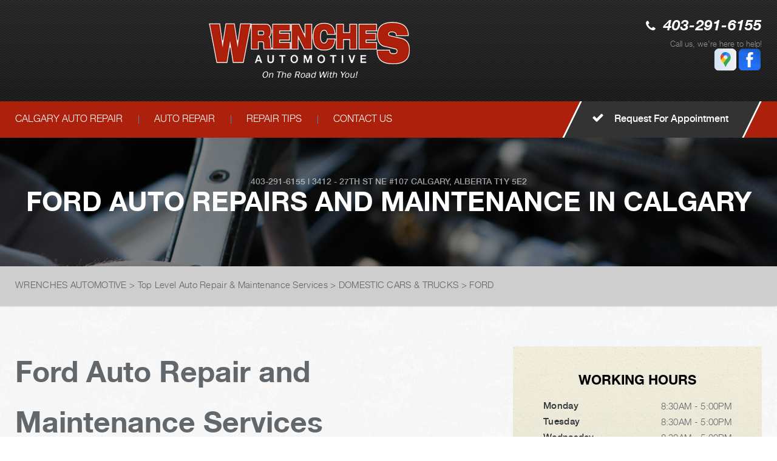

--- FILE ---
content_type: text/html; charset=UTF-8
request_url: https://www.wrenchesautomotive.ca/Calgary-ford-repairs.html
body_size: 43872
content:
<!DOCTYPE html>
<html lang="en" xml:lang="en">
	<head>
		<title>Ford Auto Repair in Calgary | Wrenches Automotive</title>
	<meta http-equiv="Content-type" content="text/html; charset=utf-8" />
	<meta name="geo.position" content="51.0833386; -113.99394519999998"/>
	<meta name="geo.placename" content="Calgary, Alberta"/>
	<meta name="geo.region" content="CA-Alberta" />
	<meta name="ICBM" content="51.0833386,-113.99394519999998" />
	<meta name="Description" content="Keep your Ford tough and dependable with diagnostics, engine repair, and scheduled service performed by skilled pros who know Ford inside out."/>
	<link rel="shortcut icon" href="images/favicon.ico" />
	<meta charset="utf-8" />
	<meta name="thumbnail" content="https://www.wrenchesautomotive.ca/custom/index-page-img.webp" />
        <meta property="og:image" content="https://www.wrenchesautomotive.ca/custom/index-page-img.webp" />
	<link rel="canonical" href="https://www.wrenchesautomotive.ca/Calgary-ford-repairs.html" />
	
		<!-- Vendor Styles -->
	<link href='https://fonts.googleapis.com/css?family=Damion' rel='stylesheet' type='text/css'>
	<link rel="stylesheet" href="css/font-awesome.min.css">
	<link rel="stylesheet" href="css/slick.css" />
	<link rel="stylesheet" href="css/owl.carousel.min.css" />

	<!-- App Styles -->
	<link rel="stylesheet" href="css/css.css" />
	<link rel="stylesheet" href="css/jquery.fancybox.css?v=2.1.5" type="text/css" media="screen" />
	<link rel="stylesheet" href="https://cdn.repairshopwebsites.com/defaults/css/rateit.css" type="text/css" media="screen" />
        <link rel="stylesheet" href="https://cdn.repairshopwebsites.com/defaults/css/default.css" type="text/css" media="all" />
	<!-- Vendor JS -->
	<script src="https://code.jquery.com/jquery-1.12.4.min.js" integrity="sha256-ZosEbRLbNQzLpnKIkEdrPv7lOy9C27hHQ+Xp8a4MxAQ=" crossorigin="anonymous"></script>
	<script src="js/slick.min.js" defer></script>
	<script src="https://cdn.repairshopwebsites.com/defaults/js/jquery.rateit.js" defer></script>

	<script src="js/jquery.bxslider.min.js" defer></script>
	<script src="js/owl.carousel.min.js" defer></script>
	<script type="text/javascript" src="js/jquery.fancybox.pack.js?v=2.1.5" defer></script>
	



<script type="application/ld+json"> { "@context" : "http://schema.org", "@type" : "AutoRepair", "name" : "Wrenches Automotive", "description" : "Wrenches Automotive | Expert Auto Repair Services in Calgary, Alberta. Call Today 403-291-6155 or drop by 3412 - 27th St NE #107", "url" : "https://www.wrenchesautomotive.ca", "id" : "https://www.wrenchesautomotive.ca/", "image" : "https://www.wrenchesautomotive.ca/custom/logo.png", "priceRange" : "$", "address" : { "@type": "PostalAddress", "streetAddress": "3412 - 27th St NE #107", "addressLocality": "Calgary", "addressRegion": "Alberta", "postalCode": "T1Y 5E2", "addressCountry": "CA"}, "geo" : { "@type": "GeoCoordinates", "latitude": "51.0833386", "longitude": "-113.99394519999998"}, "telephone" : "403-291-6155", "openingHours": [ "Mo 08:30-17:00", "Tu 08:30-17:00", "We 08:30-17:00", "Th 08:30-17:00", "Fr 08:30-17:00", "Sa 00:00-00:00", "Su 00:00-00:00"], "areaServed" : ["Calgary", "Vista Heights", "Vista Heights", "Sunridge", "Northeast Calgary", "Winston Heights-Mountainview", "Highland Park", "Thorncliffe", "Falconridge", "Castleridge"], "sameAs" : ["https://goo.gl/maps/KNocbTiVT3o","https://www.facebook.com/Wrenches-Automotive-107183449320583/"],"review": [{"@type": "Review", "url": "https://www.wrenchesautomotive.ca/Vista Heights-testimonials.html","author": {"@type": "Person","name": "Sam" },"description": "I love this place!! Imagine visiting a repair shop where they actually listen and are so honest!  Before WRENCHES that was was hard to find.  Jay and his team are phenomenal!  Extremely helpful, extremely fair, and will only charge you for what you truly need! They really take care of you, your car, and their reputation.  Highly highly recommended!!", "inLanguage": "en"} ]} </script>



	<!-- App JS -->
	<script src="js/functions.js" defer></script>
	
		<meta name="viewport" content="width=device-width, initial-scale=1.0">
	<link rel="stylesheet" href="css/responsive.css" />

	<style type="text/css">
body { color: #61676b; }
@media (min-width: 1024px) { .slider .slides { padding-top: 52px; } }
.slider .slide-inner { color: #fff; }
.slogan { color: #fff; }

.mobile_slogan_header_bar { color: #fff; }
.mobile__header__foot { color: #fff; }
.mobile-header-list-logos-alt li { border: 2px solid #fff; }
.mobile-header-list-logos-alt .ico-location, .mobile-header-list-logos-alt .ico-envelope { fill: #fff !important; }
.mobile-header-list-logos-alt .ico-phone-head { color: #fff !important; }
.nav-location { color: #fff; }

.breadcrumbs { color: #61676b; }
.breadcrumbs a:hover { color: #000000; }
.breadcrumbs a.current { color: #000000; }
.copyright { color: rgba(#fff, 0.5); }
.list-links { color: #fff; }
.list-links-secondary { color: rgba(#fff, 0.5); }
.section-secondary h4.section-title small { color: #2e3336; }
.section-slider .section-head p { color: rgba(#fff, 0.5); }
.header .header-callout span.call-us { color: rgba(#fff, 0.5);  }
.addresses { color: #ccc; }
.section-map-location { color: #61676b; }

.footer { color: #FFFFFF; }
.footer h5 { color: #FFFFFF; }
.form-subscribe .form-head h6 { color: #fff; }
.section-secondary h4.section-title { color: #000000; }
.address h6 { color: #fff;  }

.footer .footer-bar { background: rgba(0,0,0, 0.4); }

.footer .footer-inner:before { background: linear-gradient(to bottom,  rgba(1,1,1,0.85) 0%,rgba(13,13,13,1) 100%);
}
.header .header-inner:before { background: linear-gradient(to bottom,  rgba(255,255,255, .1) 0%,rgba(0,0,1,1) 100%);
}

.header .header-bar { background: #AD200B; }
.nav a { color: #fff; }
.nav > ul > li > a:before { background: #333333; }
.nav > ul > li:hover > a { background: #333333; }
.nav li > div.sub > ul a { color: #61676b; background: #fff; }
.nav li > div.sub > ul li:hover a { background: #333333; color: #fff; }
.btn { color: #fff; }
.btn:hover, .rotating-banner-btn:hover { color: #333333; }
.btn-orange, .rotating-banner-btn { background: #333333; }
.btn-orange:hover, .rotating-banner-btn:hover { background: #fff; }
.rotating-banner-btn { color: #fff; }
.section-breadcrumbs { background: #cecece; }

.ico-circle { background: #AD200B; }
.ico-horn * { fill: #333333; }
.table-schedule { color: #61676b; }
.table-schedule th { color: #2e3336; }
.section-primary .widget p { color: #2e3336; }
h6 { color: #000000; }
.btn-transparent { border: 3px solid #AD200B; color: #AD200B; }
.btn-transparent:hover { color: #333333; background: #333333; }

.section-secondary .section-group-secondary h6.section-title:after { border-top: 55px solid #333333; }
.section-secondary .section-group-secondary .section-head:before { background: #AD200B; }
.update .update-image { border: 6px solid #AD200B; }
.update h6.update-title { color: #000000; }
.update p { color: #61676b; }

.slider-tips .slide:before { background: rgba(51,51,51, 0.7); }
.slider-tips .slide-content { color: #fff; }
.slider-tips .slide-title { color: #fff; }
.slider-tips .slider-actions a { color: #fff; }

.section-slider { background: #000000; }
.slider-testimonials blockquote { color: #fff; }
.slider-testimonials .testimonial-author p { color: #fff; }

.section-services { background: #AD200B; }
.section-services h5.section-title { color: #fff; }
.section-secondary .section-group-secondary h6.section-title {  background: #333333; color: #fff; }
.slider-services { color: #fff; }
.slider-services .slider-actions a { color: #fff; }

.section-coupons .section-title { color: #000000; }
.section-coupons .section-head p { color: ; }
.coupon h4 { color: #2e3336; }
.coupon a { border: 3px solid #333333; color: #333333; }

.section-callout-secondary:before { background: rgba(51,51,51, 0.8); }
.section-callout-secondary h3 { color: #fff; }
.btn-transparent-secondary { color: #fff; border-color: #fff; }
.btn-transparent-secondary:hover { color: #FFFFFF; background: #333333; }
.section-callout-secondary { color: #fff; }

.section-subscribe { background: #333333; }
.form-subscribe .form-btn { color: #fff; border: 3px solid #333333; }
.form-subscribe .form-btn:hover { color: #333333; background: #fff; }
.form-subscribe .form-head { color: #fff; }

.widget-phone .phone { color: #2e3336; }
.widget-yellow:before { background: linear-gradient(to top,  rgba(168,168,168,0.13) 0%,rgba(229,229,229,0) 100%); }
.widget-yellow p { color: #2e3336; }
@media (min-width: 1024px) { .intro { padding-top: 117px;; } }

	.cta a:hover { background: #FFFFFF !important; color: #07184b !important; }

</style>


</head>

<body>


<div class="wrapper">
	<header class="header">

<div class = "mobile_slogan_header_bar">
				<p>Best Auto Repair, Calgary</p>
			</div> 


			<div class = "mobile_header">
				<a href="index.php" class="mobile_header_logo">
					<img src="custom/logo.png" alt="Wrenches Automotive">
				</a>

				<a href="#" class="btn-menu">
					<span></span>
				</a>

			</div> 

			<div class="mobile__header__foot mobile-header-visible-xs-block">
				<strong>CONTACT US</strong>

				<ul class="mobile-header-list-logos-alt">
					<li>
						<a href="Calgary-auto-repair-shop-location.html">
							<svg class="ico-location">
					 			<svg viewBox="0 0 17 24" id="ico-location" xmlns="http://www.w3.org/2000/svg"><path d="M16.6 5.973a7.367 7.367 0 0 0-.4-.96A8.509 8.509 0 0 0 0 7.445V8.47c0 .042.015.426.037.618.307 2.39 2.246 4.928 3.693 7.317C5.287 18.966 6.904 21.483 8.505 24c.987-1.642 1.971-3.306 2.936-4.906.263-.47.568-.939.831-1.386.175-.3.511-.6.664-.875C14.493 14.06 17 11.265 17 8.513V7.381a8.318 8.318 0 0 0-.4-1.408zm-8.145 5.141a3.016 3.016 0 0 1-2.888-2.005 2.705 2.705 0 0 1-.081-.747v-.661A2.829 2.829 0 0 1 8.55 4.97a3.064 3.064 0 0 1 3.112 3.073 3.145 3.145 0 0 1-3.209 3.071z"/></svg>
					 		</svg>
						</a>
					</li>

					<li>
						<a href="tel:403-291-6155" class = "lmc_main">
							<svg class="ico-phone-head" >
								<svg viewBox="0 0 19 18" id="ico-phone-head" xmlns="http://www.w3.org/2000/svg"><path d="M18.99 14.202a.843.843 0 0 1-.282.761l-2.675 2.518a1.5 1.5 0 0 1-.473.324 2 2 0 0 1-.573.171c-.013 0-.054 0-.121.01a2.6 2.6 0 0 1-.261.01 9.3 9.3 0 0 1-3.329-.735 17.854 17.854 0 0 1-2.806-1.458 20.743 20.743 0 0 1-3.339-2.67 21.22 21.22 0 0 1-2.333-2.517A17.832 17.832 0 0 1 1.31 8.395a11.681 11.681 0 0 1-.845-1.849 9.417 9.417 0 0 1-.382-1.43 4.478 4.478 0 0 1-.081-.944c.013-.229.02-.357.02-.382a1.8 1.8 0 0 1 .181-.544 1.434 1.434 0 0 1 .342-.448L3.22.262a.909.909 0 0 1 .644-.267.774.774 0 0 1 .463.144 1.346 1.346 0 0 1 .342.353l2.152 3.87a.886.886 0 0 1 .1.668 1.174 1.174 0 0 1-.342.61l-.986.934a.317.317 0 0 0-.07.124.46.46 0 0 0-.03.144 3.348 3.348 0 0 0 .362.916 8.424 8.424 0 0 0 .744 1.116 12.744 12.744 0 0 0 1.428 1.515 13.072 13.072 0 0 0 1.609 1.363 9.213 9.213 0 0 0 1.177.714 3.174 3.174 0 0 0 .724.277l.251.048a.506.506 0 0 0 .131-.028.348.348 0 0 0 .131-.067l1.146-1.106a1.275 1.275 0 0 1 .845-.305 1.092 1.092 0 0 1 .543.115h.02l3.882 2.174a.965.965 0 0 1 .504.628z" fill="currentColor"/></svg>
							</svg>
						</a>
					</li>

					<li>
						<a href="Calgary-auto-repair-shop.php">
							<svg class="ico-envelope">
								<svg viewBox="0 0 1000 1000" id="ico-envelope" xmlns="http://www.w3.org/2000/svg"><path d="M610.6 466.8c-29.8 20.1-59.6 40.1-89.5 60.3-8.6 5.7-23.1 5.7-31.8 0-34.1-22.6-68.1-45-102.3-67.6L29 796.8C41.1 809.2 57.9 817 76.5 817h846.7c16.2 0 30.5-6.5 42-16.1L610.6 466.8zM19 216.5c-5.7 9.7-9 20.7-9 32.6v501.4c0 6.6 2 12.6 3.8 18.6l347-327C246.8 367 132.8 291.7 19 216.5zm971 534V249.1c0-11.6-3.1-22.5-8.6-32.3-114.9 77.4-229.7 154.8-344.6 232.4l347.7 327.6c3.5-8.1 5.5-16.9 5.5-26.3zM81.7 182.9C222.9 276 363.9 368.8 505.3 462c138.1-93.2 276.5-186 414.6-279.1H81.7z"/></svg>
							</svg>
						</a>
					</li>
				</ul><!-- /.list-logos-alt -->
			</div><!-- /.header__foot -->
		<div class="header-inner">
			<div class="shell">

									
				<aside class="header-aside">
					<p class="slogan">
						<em><br></em>
					</p><!-- /.slogan -->
				</aside><!-- /.header-aside -->
				
				<a href="index.php" alt="HOME PAGE"><img src="custom/logo.png" alt="Wrenches Automotive" /></a>
				
				
				<div class="header-content">
					<div class="socials">
					
					</div><!-- /.socials -->
					
					<div class="header-callout">
						<p class="phone">
								<i class="fa fa-phone" aria-hidden="true"></i>
								<a href = "tel:4032916155">403-291-6155</a>
						</p><!-- /.phone -->
						<span class="call-us">Call us, we're here to help!<br><a href = "https://goo.gl/maps/KNocbTiVT3o" target='new'><img src = "https://cdn.repairshopwebsites.com/defaults/images/Google.svg" alt = "Google Business Profile"  border = "0"></a><a href = "https://www.facebook.com/Wrenches-Automotive-107183449320583/" target='new'><img src = "https://cdn.repairshopwebsites.com/defaults/images/Facebook.svg" alt = "Facebook" border = "0"></a></span>
					</div><!-- /.header-callout -->
				</div><!-- /.header-content -->

				
			</div><!-- /.shell -->
		</div><!-- /.header-inner -->

		<div class="header-bar">
			<div class="shell">
				<nav class="nav">
					<ul><li class = " has-dd"><a href = "Calgary-auto-repairs.html">CALGARY AUTO REPAIR</a><div class = "sub"><ul><li><a href = "Calgary-auto-repair-shop-location.html">LOCATION</a></li><li><a href = "Calgary-testimonials.html">REVIEWS</a></li><li><a href = "Calgary-customer-service.html">CUSTOMER SERVICE</a></li></ul></div></li><li class = " has-dd"><a href = "Calgary-auto-service-repair.html">AUTO REPAIR</a><div class = "sub"><ul><li><a href = "Calgary-auto-service-repair.html">REPAIR SERVICES</a></li><li><a href = "makes-models.html">ALL MAKES AND MODELS</a></li><li><a href = "guarantee.html">GUARANTEES</a></li></ul></div></li><li class = " has-dd"><a href = "Calgary-auto-repair-shop.php">REPAIR TIPS</a><div class = "sub"><ul><li><a href = "Calgary-auto-repair-shop.php">CONTACT US</a></li><li><a href = "Calgary-broken-car.html">IS MY CAR BROKEN?</a></li><li><a href = "Calgary-general-maintenance.html">GENERAL MAINTENANCE</a></li><li><a href = "Calgary-helpful-info.html">COST SAVING TIPS</a></li><li><a href = "Calgary-gas-price-calculator.php">TRADE IN A GAS GUZZLER</a></li><li><a href = "Calgary-tire-selector.php">BUY TIRES</a></li></ul></div></li><li class = " has-dd"><a href = "Calgary-auto-repair-shop.php">CONTACT US</a><div class = "sub"><ul><li><a href = "Calgary-auto-repair-shop.php">CONTACT US</a></li><li><a href = "defaults/files/DrivabilityForm.pdf" target = "new">DROP-OFF FORM</a></li><li><a href = "Calgary-auto-repair-shop-location.html">LOCATION</a></li><li><a href = "Calgary-customer-survey.php">CUSTOMER SURVEY</a></li><li><a href = "Calgary-appointment-request.php">APPOINTMENT REQUEST</a></li><li><a href = "Calgary-ask-an-expert.php">ASK THE MECHANIC</a></li></ul></div></li></ul>
					<div class = "nav-location">
<p><b>Wrenches Automotive</b><br>
<a href = "https://maps.google.com/maps?q=3412 - 27th St NE #107 Calgary Alberta, T1Y 5E2" target = "new">3412 - 27th St NE #107<br>
Calgary, Alberta T1Y 5E2</a><br>
<a href = "tel:4032916155">403-291-6155</a>
</div>


				</nav><!-- /.nav -->
				
						<a href="Calgary-appointment-request.php" class="btn btn-orange btn-secondary">
					<span>
						<i class="fa fa-check" aria-hidden="true"></i>
						
						Request For Appointment
					</span>
				</a>

			</div><!-- /.shell -->
		</div><!-- /.header-bar -->
	</header><!-- /.header -->
	<div class="intro" style="background-image: url(css/images/temp/intro-image.jpg);">
		<div class="intro-content">
			<h2 class="page_cta"><a href = "tel:4032916155">403-291-6155</a> | <a href = "https://maps.google.com/maps?q=3412 - 27th St NE #107 Calgary Alberta, T1Y 5E2" target = "new">3412 - 27th St NE #107</a> <a href = "Calgary-auto-repair-shop-location.html">Calgary, Alberta T1Y 5E2</a></h2>
			<h1>Ford Auto Repairs and Maintenance in Calgary</h1>
		</div><!-- /.intro-content -->
	</div><!-- /.intro -->

	<div class="main">
		<section class="section-breadcrumbs">
			<div class="shell">
				<h2 class="breadcrumbs">
				    <a href="index.php">WRENCHES AUTOMOTIVE</a> > <a href = "Calgary-auto-service-repair.html">Top Level Auto Repair & Maintenance Services</a> > <a href = "Calgary-domestic-auto-repair.html">DOMESTIC CARS & TRUCKS</a> > <a href = "Calgary-ford-repairs.html">FORD</a>
				</h2><!-- /.breadcrumbs -->
			</div><!-- /.shell -->
		</section><!-- /.section-breadcrumbs -->

		<div class="main-inner">
			<div class="shell">
				<div class="content">
					<section class="section section-secondary">
						<div class="section-group">							
							<div class="section-body">
								<h2>Ford Auto Repair and Maintenance Services</h2> 

<p><b>Repair and maintenance for all Ford make and models including:</b></p> 

<ul>
<li>Ford F-150</li>
<li>Ford Taurus</li>
<li>Ford Explorer</li>
</ul>

<p>Wrenches Automotive has highly trained technicians on staff who have been working on Ford cars, trucks, and SUVs in Calgary since 2006. Our friendly staff is here to help answer your questions, start your maintenance plan, or schedule an auto repair appointment. We are very familiar with the Ford standards for engineering and performance so rest assured.</p>

<p>The Ford Motor Company has developed a wide range of cars over the company's history. From minivans to trucks and SUVs, Ford has a vehicle suited for every driving application. Wrenches Automotive is among the top-rated shops for Ford repair and maintenance in Calgary.</p>

<p>Ford's F-150 pickup truck and the Mustang sports car have been re-engineered in recent years to set new standards in performance by leveraging advanced technologies and computer systems. Our team can use the latest diagnostic systems that work with your Ford's innovative technology to pinpoint exactly what needs to be repaired.</p>

<p>Older Ford vehicles can suffer from suspension, engine and transmission problems depending on the year and model of the vehicle. When things go wrong, be sure to pay us a visit.</p>

<p>We here at Wrenches Automotive offer competitive repair and maintenance prices to work on Ford vehicles. Schedule an appointment today by calling us at <a href = "tel:4032916155">403-291-6155</a> or by stopping by the shop at 3412 - 27th St NE #107 in Calgary, Alberta.</p>
                                                                
                                                                <p>Discover More About Ford Repair Services At Wrenches Automotive in Calgary<br><br><a href="Calgary-buick-repairs.html" > Offering Buick repair and diagnostics to keep you moving.  </a><br><a href="Calgary-chevrolet-repairs.html" > Offering Chevrolet repair and diagnostics to get you back on the road.  </a><br><a href="Calgary-chrysler-repairs.html" > Offering Chrysler convenient and affordable repair.  </a></p>
							</div><!-- /.section-body -->
						</div><!-- /.section-group -->
					</section><!-- /.section section-secondary -->
				</div><!-- /.content -->
				
				<div class="sidebar">
					<ul class="widgets">
						<li class="widget widget-yellow widget-schedule">
							<header class="widget-head">
								<h6 class="widget-title">Working Hours</h6><!-- /.widget-title -->
							</header><!-- /.widget-head -->
						
							<div class="widget-body">
								<div class="table-schedule">
									<table>
										<tr>
	<th>Monday</th>
	<td>8:30AM - 5:00PM</td>
</tr>
<tr>
	<th>Tuesday</th>
	<td>8:30AM - 5:00PM</td>
</tr>
<tr>
	<th>Wednesday</th>
	<td>8:30AM - 5:00PM</td>
</tr>
<tr>
	<th>Thursday</th>
	<td>8:30AM - 5:00PM</td>
</tr>
<tr>
	<th>Friday</th>
	<td>8:30AM - 5:00PM</td>
</tr>
<tr>
	<th>Saturday</th>
	<td>Closed</td>
</tr>
<tr>
	<th>Sunday</th>
	<td>Closed</td>
</tr>
<tr><td colspan="2"><br><b>Closed Statutory Holidays</b></td></tr>							</table>
								</div><!-- /.table-schedule -->
							</div><!-- /.widget-body -->
						</li><!-- /.widget widget-yellow widget-schedule -->
						
						<li class="widget widget-yellow widget-locations">
							<header class="widget-head">
								<h6 class="widget-title">Visit Our Shop</h6><!-- /.widget-title -->
							</header><!-- /.widget-head -->
						
							<div class="widget-body">
								<p>
									We have friendly staff who will take care of you
								</p>
						
								<p>
									<span>
										<p>Address:<br>3412 - 27th St NE #107<br>Calgary, Alberta T1Y 5E2</p>
									</span>
								</p>
							</div><!-- /.widget-body -->
						
							<div class="widget-actions">
								<a href="Calgary-auto-repair-shop-location.html" class="btn btn-transparent btn-transparent-primary">Get Directions</a>
							</div><!-- /.widget-actions -->
						</li><!-- /.widget widget-yellow widget-locations -->
						
						<li class="widget widget-yellow widget-phone">
							<header class="widget-head">
								<h6 class="widget-title">Have Questions?</h6><!-- /.widget-title -->
							</header><!-- /.widget-head -->
						
							<div class="widget-body">
								<p>We're here to help you!</p>
						
								<span class="phone"><a href = "tel:4032916155">403-291-6155</a></span>
							</div><!-- /.widget-body -->
						
							<div class="widget-actions">
								<a href="Calgary-auto-repair-shop.php" class="btn btn-transparent btn-transparent-primary">Send A Message</a>
							</div><!-- /.widget-actions -->
						</li><!-- /.widget widget-yellow widget-phone -->

						<div class="section-group-slider">
	<div class="slider-tips">
		<div class="slider-clip">
			<ul class="slides">
				<li class="slide" style="background-image: url(images/tip1.jpg);">
	<div class="slide-image">
		<img src="images/tip1.jpg" alt="" width="750" height="185">
	</div><!-- /.slide-image -->
	<div class="slide-content">
		<h6 class="slide-title">
			<span>Vehicle Tips</span>
		</h6><!-- /.slide-title -->
		<p>
			According to recent studies, 5 percent of all motor vehicle fatalities are clearly caused by automobile maintenance neglect.
		</p>
	</div><!-- /.slide-content -->
</li><!-- /.slide --><li class="slide" style="background-image: url(images/tip1.jpg);">
	<div class="slide-image">
		<img src="images/tip1.jpg" alt="" width="750" height="185">
	</div><!-- /.slide-image -->
	<div class="slide-content">
		<h6 class="slide-title">
			<span>Vehicle Tips</span>
		</h6><!-- /.slide-title -->
		<p>
			The cooling system should be completely flushed and refilled about every 24 months. The level, condition, and concentration of coolant should be checked. (A 50/50 mix of anti-freeze and water is usually recommended.)
		</p>
	</div><!-- /.slide-content -->
</li><!-- /.slide --><li class="slide" style="background-image: url(images/tip1.jpg);">
	<div class="slide-image">
		<img src="images/tip1.jpg" alt="" width="750" height="185">
	</div><!-- /.slide-image -->
	<div class="slide-content">
		<h6 class="slide-title">
			<span>Vehicle Tips</span>
		</h6><!-- /.slide-title -->
		<p>
			Never remove the radiator cap until the engine has thoroughly cooled. The tightness and condition of drive belts, clamps and hoses should be checked by a pro.
		</p>
	</div><!-- /.slide-content -->
</li><!-- /.slide --><li class="slide" style="background-image: url(images/tip1.jpg);">
	<div class="slide-image">
		<img src="images/tip1.jpg" alt="" width="750" height="185">
	</div><!-- /.slide-image -->
	<div class="slide-content">
		<h6 class="slide-title">
			<span>Vehicle Tips</span>
		</h6><!-- /.slide-title -->
		<p>
			Change your oil and oil filter as specified in your manual, or more often (every 3,000 miles) if you make frequent short jaunts, extended trips with lots of luggage or tow a trailer.
		</p>
	</div><!-- /.slide-content -->
</li><!-- /.slide --><li class="slide" style="background-image: url(images/tip1.jpg);">
	<div class="slide-image">
		<img src="images/tip1.jpg" alt="" width="750" height="185">
	</div><!-- /.slide-image -->
	<div class="slide-content">
		<h6 class="slide-title">
			<span>Vehicle Tips</span>
		</h6><!-- /.slide-title -->
		<p>
			Replace other filters (air, fuel, PCV, etc.) as recommended, or more often in dusty conditions. Get engine drivability problems (hard stops, rough idling, stalling, diminished power, etc.) corrected at a good shop.
		</p>
	</div><!-- /.slide-content -->
</li><!-- /.slide --><li class="slide" style="background-image: url(images/tip1.jpg);">
	<div class="slide-image">
		<img src="images/tip1.jpg" alt="" width="750" height="185">
	</div><!-- /.slide-image -->
	<div class="slide-content">
		<h6 class="slide-title">
			<span>Vehicle Tips</span>
		</h6><!-- /.slide-title -->
		<p>
			A dirty windshield causes eye fatigue and can pose a safety hazard. Replace worn blades and get plenty of windshield washer solvent.
		</p>
	</div><!-- /.slide-content -->
</li><!-- /.slide --><li class="slide" style="background-image: url(images/tip1.jpg);">
	<div class="slide-image">
		<img src="images/tip1.jpg" alt="" width="750" height="185">
	</div><!-- /.slide-image -->
	<div class="slide-content">
		<h6 class="slide-title">
			<span>Vehicle Tips</span>
		</h6><!-- /.slide-title -->
		<p>
			Have your tires rotated about every 5,000 miles. Check tire pressures once a month; let the tires cool down first. Don't forget your spare and be sure your jack is in good condition.
		</p>
	</div><!-- /.slide-content -->
</li><!-- /.slide --><li class="slide" style="background-image: url(images/tip1.jpg);">
	<div class="slide-image">
		<img src="images/tip1.jpg" alt="" width="750" height="185">
	</div><!-- /.slide-image -->
	<div class="slide-content">
		<h6 class="slide-title">
			<span>Vehicle Tips</span>
		</h6><!-- /.slide-title -->
		<p>
			Check your owner's manual to find out what fuel octane rating your car's engine needs then buy it.
		</p>
	</div><!-- /.slide-content -->
</li><!-- /.slide --><li class="slide" style="background-image: url(images/tip1.jpg);">
	<div class="slide-image">
		<img src="images/tip1.jpg" alt="" width="750" height="185">
	</div><!-- /.slide-image -->
	<div class="slide-content">
		<h6 class="slide-title">
			<span>Vehicle Tips</span>
		</h6><!-- /.slide-title -->
		<p>
			Keep your tires inflated to the proper levels. Under-inflated tires make it harder for your car to move down the road, which means your engine uses more fuel to maintain speed.
		</p>
	</div><!-- /.slide-content -->
</li><!-- /.slide --><li class="slide" style="background-image: url(images/tip1.jpg);">
	<div class="slide-image">
		<img src="images/tip1.jpg" alt="" width="750" height="185">
	</div><!-- /.slide-image -->
	<div class="slide-content">
		<h6 class="slide-title">
			<span>Vehicle Tips</span>
		</h6><!-- /.slide-title -->
		<p>
			Lighten the load. Heavier vehicles use more fuel, so clean out unnecessary weight in the passenger compartment or trunk before you hit the road.
		</p>
	</div><!-- /.slide-content -->
</li><!-- /.slide --><li class="slide" style="background-image: url(images/tip1.jpg);">
	<div class="slide-image">
		<img src="images/tip1.jpg" alt="" width="750" height="185">
	</div><!-- /.slide-image -->
	<div class="slide-content">
		<h6 class="slide-title">
			<span>Vehicle Tips</span>
		</h6><!-- /.slide-title -->
		<p>
			Use the A/C sparingly. The air conditioner puts extra load on the engine forcing more fuel to be used.
		</p>
	</div><!-- /.slide-content -->
</li><!-- /.slide --><li class="slide" style="background-image: url(images/tip1.jpg);">
	<div class="slide-image">
		<img src="images/tip1.jpg" alt="" width="750" height="185">
	</div><!-- /.slide-image -->
	<div class="slide-content">
		<h6 class="slide-title">
			<span>Vehicle Tips</span>
		</h6><!-- /.slide-title -->
		<p>
			Keep your windows closed. Wide-open windows, especially at highway speeds, increase aerodynamic drag and the result is up to a 10% decrease in fuel economy.
		</p>
	</div><!-- /.slide-content -->
</li><!-- /.slide --><li class="slide" style="background-image: url(images/tip1.jpg);">
	<div class="slide-image">
		<img src="images/tip1.jpg" alt="" width="750" height="185">
	</div><!-- /.slide-image -->
	<div class="slide-content">
		<h6 class="slide-title">
			<span>Vehicle Tips</span>
		</h6><!-- /.slide-title -->
		<p>
			Avoid long idling. If you anticipate being stopped for more than one minute, shut off the car. Contrary to popular belief, restarting the car uses less fuel than letting it idle.
		</p>
	</div><!-- /.slide-content -->
</li><!-- /.slide --><li class="slide" style="background-image: url(images/tip1.jpg);">
	<div class="slide-image">
		<img src="images/tip1.jpg" alt="" width="750" height="185">
	</div><!-- /.slide-image -->
	<div class="slide-content">
		<h6 class="slide-title">
			<span>Vehicle Tips</span>
		</h6><!-- /.slide-title -->
		<p>
			Stay within posted speed limits. The faster you drive, the more fuel you use. For example, driving at 65 miles per hour (mph) rather than 55 mph, increases fuel consumption by 20 percent.
		</p>
	</div><!-- /.slide-content -->
</li><!-- /.slide --><li class="slide" style="background-image: url(images/tip1.jpg);">
	<div class="slide-image">
		<img src="images/tip1.jpg" alt="" width="750" height="185">
	</div><!-- /.slide-image -->
	<div class="slide-content">
		<h6 class="slide-title">
			<span>Vehicle Tips</span>
		</h6><!-- /.slide-title -->
		<p>
			Use cruise control. Using cruise control on highway trips can help you maintain a constant speed and, in most cases, reduce your fuel consumption.
		</p>
	</div><!-- /.slide-content -->
</li><!-- /.slide --><li class="slide" style="background-image: url(images/tip1.jpg);">
	<div class="slide-image">
		<img src="images/tip1.jpg" alt="" width="750" height="185">
	</div><!-- /.slide-image -->
	<div class="slide-content">
		<h6 class="slide-title">
			<span>Vehicle Tips</span>
		</h6><!-- /.slide-title -->
		<p>
			Keep your engine tuned. A fouled spark plug or plugged/restricted fuel injector can reduce fuel efficiency as much as 30 percent.
		</p>
	</div><!-- /.slide-content -->
</li><!-- /.slide --><li class="slide" style="background-image: url(images/tip1.jpg);">
	<div class="slide-image">
		<img src="images/tip1.jpg" alt="" width="750" height="185">
	</div><!-- /.slide-image -->
	<div class="slide-content">
		<h6 class="slide-title">
			<span>Vehicle Tips</span>
		</h6><!-- /.slide-title -->
		<p>
			Inspect the engine's belts regularly. Look for cracks or missing sections or segments. Worn belts will affect the engine performance.
		</p>
	</div><!-- /.slide-content -->
</li><!-- /.slide --><li class="slide" style="background-image: url(images/tip1.jpg);">
	<div class="slide-image">
		<img src="images/tip1.jpg" alt="" width="750" height="185">
	</div><!-- /.slide-image -->
	<div class="slide-content">
		<h6 class="slide-title">
			<span>Vehicle Tips</span>
		</h6><!-- /.slide-title -->
		<p>
			Have the fuel filter changed every 10,000 miles to prevent rust, dirt and other impurities from entering the fuel system.
		</p>
	</div><!-- /.slide-content -->
</li><!-- /.slide --><li class="slide" style="background-image: url(images/tip1.jpg);">
	<div class="slide-image">
		<img src="images/tip1.jpg" alt="" width="750" height="185">
	</div><!-- /.slide-image -->
	<div class="slide-content">
		<h6 class="slide-title">
			<span>Vehicle Tips</span>
		</h6><!-- /.slide-title -->
		<p>
			Change the transmission fluid and filter every 15,000 to 18,000 miles. This will protect the precision-crafted components of the transmission/transaxle.
		</p>
	</div><!-- /.slide-content -->
</li><!-- /.slide --><li class="slide" style="background-image: url(images/tip1.jpg);">
	<div class="slide-image">
		<img src="images/tip1.jpg" alt="" width="750" height="185">
	</div><!-- /.slide-image -->
	<div class="slide-content">
		<h6 class="slide-title">
			<span>Vehicle Tips</span>
		</h6><!-- /.slide-title -->
		<p>
			Inspect the suspension system regularly. This will extend the life of the vehicle's tires.
		</p>
	</div><!-- /.slide-content -->
</li><!-- /.slide -->
			</ul><!-- /.slides -->
		</div><!-- /.slider-clip -->
			<div class="slider-actions">
			<a href="#" class="prev">
				<i class="fa fa-angle-left" aria-hidden="true"></i>
			</a>
				<a href="#" class="next">
				<i class="fa fa-angle-right" aria-hidden="true"></i>
			</a>
		</div><!-- /.slider-actions -->
	</div><!-- /.slider-tips -->
</div><!-- /.section-group-slider -->


					</ul><!-- /.widgets -->
				</div><!-- /.sidebar -->

			</div><!-- /.shell -->
		</div><!-- /.main-inner -->
		
		<section class="section section-slider">
			<div class="shell">
				<header class="section-head">
					<h4>What our clients say about us?</h4>
					
					<p>
						Reviews and comments from our satisfied customers
					</p>
				</header><!-- /.section-head -->

				<div class="section-body">
					<div class="slider-testimonials">
						<div class="slider-clip">
							<ul class="slides owl-carousel">
								<li class="slide">


									<div class="testimonial">
<div itemscope itemtype="https://schema.org/Review"><div itemprop="itemReviewed" itemscope itemtype="https://schema.org/AutoRepair">

<img itemprop="image" class = "hidden-image" src="custom/logo.png" alt="reviewicon"/><meta itemprop="name" content="Wrenches Automotive"><meta itemprop="priceRange" content="$"><meta itemprop="telephone" content="403-291-6155"></div>
										<blockquote>
											<i class="ico-testimonial-quote"></i>

<div class = "testimonial-body" itemprop="reviewBody">I love this place!! Imagine visiting a repair shop where they actually listen and are so honest!  Before WRENCHES that was was hard to find.  Jay and his team are phenomenal!  Extremely helpful, extremely fair, and will only charge you for what you truly need! They really take care of you, your car, and their reputation.  Highly highly recommended!!</div>
											
										</blockquote>

										<div class="testimonial-author">
											<p><span itemprop="author">Sam</span><meta itemprop="datePublished" content="2021-01-21">, 01/21/2021</span></p>

											<!-- <small>San Jose, CA</small> -->
										</div><!-- /.testimonial-author -->
</div>

									</div><!-- /.testimonial -->

								</li><!-- /.slide --><li class="slide">


									<div class="testimonial">
<div itemscope itemtype="https://schema.org/Review"><div itemprop="itemReviewed" itemscope itemtype="https://schema.org/AutoRepair">

<img itemprop="image" class = "hidden-image" src="custom/logo.png" alt="reviewicon"/><meta itemprop="name" content="Wrenches Automotive"><meta itemprop="priceRange" content="$"><meta itemprop="telephone" content="403-291-6155"></div>
										<blockquote>
											<i class="ico-testimonial-quote"></i>

<div class = "testimonial-body" itemprop="reviewBody">Hi Jay! Thanks for the good service.  The truck idles much smoother now.</div>
											
										</blockquote>

										<div class="testimonial-author">
											<p><span itemprop="author">Brent W.</span><meta itemprop="datePublished" content="null"></span></p>

											<!-- <small>San Jose, CA</small> -->
										</div><!-- /.testimonial-author -->
</div>

									</div><!-- /.testimonial -->

								</li><!-- /.slide --><li class="slide">


									<div class="testimonial">
<div itemscope itemtype="https://schema.org/Review"><div itemprop="itemReviewed" itemscope itemtype="https://schema.org/AutoRepair">

<img itemprop="image" class = "hidden-image" src="custom/logo.png" alt="reviewicon"/><meta itemprop="name" content="Wrenches Automotive"><meta itemprop="priceRange" content="$"><meta itemprop="telephone" content="403-291-6155"></div>
										<blockquote>
											<i class="ico-testimonial-quote"></i>

<div class = "testimonial-body" itemprop="reviewBody">Been going here for 2 years and it's always the best experience! Friendly and honest people.</div>
											
										</blockquote>

										<div class="testimonial-author">
											<p><span itemprop="author">Smile More</span><meta itemprop="datePublished" content="null"></span></p>

											<!-- <small>San Jose, CA</small> -->
										</div><!-- /.testimonial-author -->
</div>

									</div><!-- /.testimonial -->

								</li><!-- /.slide --><li class="slide">


									<div class="testimonial">
<div itemscope itemtype="https://schema.org/Review"><div itemprop="itemReviewed" itemscope itemtype="https://schema.org/AutoRepair">

<img itemprop="image" class = "hidden-image" src="custom/logo.png" alt="reviewicon"/><meta itemprop="name" content="Wrenches Automotive"><meta itemprop="priceRange" content="$"><meta itemprop="telephone" content="403-291-6155"></div>
										<blockquote>
											<i class="ico-testimonial-quote"></i>

<div class = "testimonial-body" itemprop="reviewBody">This shop is the best shop I've been to, I went based on a friend's recommendation and now family and friends go there too. They remember you, they remember your vehicle and they remember what they have done for you. They are very very honest and only do what needs to get done and tell you what can wait. My air fan stopped working and due to my schedule I couldn't get it in right away. I went a month without air conditioning, a very hot month. When I took it they told me it was only an unplugged wire. They plugged it in and had me on my way, any other place would have taken advantage of the situation but not Wrenches. Thank you for everything! You have saved me over and over again!</div>
											
										</blockquote>

										<div class="testimonial-author">
											<p><span itemprop="author">Ricki Cifuentes</span><meta itemprop="datePublished" content="null"></span></p>

											<!-- <small>San Jose, CA</small> -->
										</div><!-- /.testimonial-author -->
</div>

									</div><!-- /.testimonial -->

								</li><!-- /.slide --><li class="slide">


									<div class="testimonial">
<div itemscope itemtype="https://schema.org/Review"><div itemprop="itemReviewed" itemscope itemtype="https://schema.org/AutoRepair">

<img itemprop="image" class = "hidden-image" src="custom/logo.png" alt="reviewicon"/><meta itemprop="name" content="Wrenches Automotive"><meta itemprop="priceRange" content="$"><meta itemprop="telephone" content="403-291-6155"></div>
										<blockquote>
											<i class="ico-testimonial-quote"></i>

<div class = "testimonial-body" itemprop="reviewBody">Jay's is honest and accommodating and would try his best to fit you in. He has staff but because of his good reputation, you'd best call ahead of time to book an appointment. He selects good parts and honestly tells you if a fix is needed or not (at no cost). I sometimes sit at the armchairs working on my computer while waiting for the job to be done.</div>
											
										</blockquote>

										<div class="testimonial-author">
											<p><span itemprop="author">Aries Xander Arevalo</span><meta itemprop="datePublished" content="null"></span></p>

											<!-- <small>San Jose, CA</small> -->
										</div><!-- /.testimonial-author -->
</div>

									</div><!-- /.testimonial -->

								</li><!-- /.slide --><li class="slide">


									<div class="testimonial">
<div itemscope itemtype="https://schema.org/Review"><div itemprop="itemReviewed" itemscope itemtype="https://schema.org/AutoRepair">

<img itemprop="image" class = "hidden-image" src="custom/logo.png" alt="reviewicon"/><meta itemprop="name" content="Wrenches Automotive"><meta itemprop="priceRange" content="$"><meta itemprop="telephone" content="403-291-6155"></div>
										<blockquote>
											<i class="ico-testimonial-quote"></i>

<div class = "testimonial-body" itemprop="reviewBody">Awesome service!  I've been several times over the past 5 years or so and have always been treated fairly. I've referred my family and colleagues and they're extremely happy. Honest, doesn't overcharge and is there when you need him no matter if the job is big or small.</div>
											
										</blockquote>

										<div class="testimonial-author">
											<p><span itemprop="author">James Cummings</span><meta itemprop="datePublished" content="null"></span></p>

											<!-- <small>San Jose, CA</small> -->
										</div><!-- /.testimonial-author -->
</div>

									</div><!-- /.testimonial -->

								</li><!-- /.slide -->
							</ul><!-- /.slides -->
						</div><!-- /.slider-clip -->

						<div class="slider-actions">
							<a href="#" class="slide-prev">
								<i class="fa fa-angle-left"></i>
							</a>

							<a href="#" class="slide-next">
								<i class="fa fa-angle-right"></i>
							</a>
						</div><!-- /.slider-actions -->
					</div><!-- /.slider-testimonials -->
				</div><!-- /.section-body -->
			</div><!-- /.shell -->
		</section><!-- /.section section-slider -->
		
		
		
		
					
	</div><!-- /.main -->

			<div class="footer-call-btn-overlay">
			<a href="tel:403-291-6155" class="btn__content lmc_main">
				<strong>TAP TO CALL NOW</strong>

				<span class = "lmc_main">403-291-6155</span>
			</a>

			<a href="#" class="btn__close">X</a>
		</div>
	<footer class="footer">
		<div class="footer-inner">
			<div class="shell">
				<h3>Wrenches Automotive</h3>

<div class = "footer-nav-links">
<ul>
<li><a href = "Calgary-auto-service-repair.html">Auto Repair Services</a></li>

</ul>
</div>



<div class = "footer-location-data">
				<ul>
<li><ul class = "list-contacts"><li class="address">
							<h6>Wrenches Automotive</h6>
							
							<ul class="list-contacts">
								<li>
									3412 - 27th St NE #107
									Calgary, Alberta T1Y 5E2
								</li>
								
								<li>
									
			
									<a href = "tel:4032916155">403-291-6155</a>
								</li>
							</ul><!-- /.list-contacts -->
						</li><!-- /.address -->

</ul>
</li>
				</ul><!-- /.list-icons -->
</div>


<div class = "footer-content-statement">
	<div class="shell">
Call today at <a href = "tel:4032916155">403-291-6155</a> or come by the shop at 3412 - 27th St NE #107, Calgary, Alberta, T1Y 5E2. Ask any car or truck owner in Calgary who they recommend. Chances are they will tell you Wrenches Automotive.
</div>
</div>
			</div><!-- /.shell -->
		</div><!-- /.footer-inner -->
		
		<div class="footer-bar">
			<div class="shell">
		<div class="copyright">
							<p>Copyright &copy; <script type="text/javascript">var today=new Date(); document.write(today.getFullYear());</script> <a href="http://www.repairshopwebsites.com" target=new>Repair Shop Websites</a>. All Rights Reserved | View Our <a href = "privacy-policy.html">Privacy Policy</a></p>


<div class = "footer__payments">
<ul class = "list-payments">
<li><img src="https://cdn.repairshopwebsites.com/defaults/images/pay_cash.png" alt = "Cash"></li><li><img src="https://cdn.repairshopwebsites.com/defaults/images/pay_debit_atm.png" alt = "Debit / ATM"></li><li><img src="https://cdn.repairshopwebsites.com/defaults/images/pay_MC.png" alt = "Master Card"></li><li><img src="https://cdn.repairshopwebsites.com/defaults/images/pay_visa.png" alt = "Visa"></li>
</ul>
</div>
</div>

			</div><!-- /.shell -->
		</div><!-- /.footer-bar -->
	</footer><!-- /.footer -->

</div><!-- /.wrapper -->
</body>
</html>

